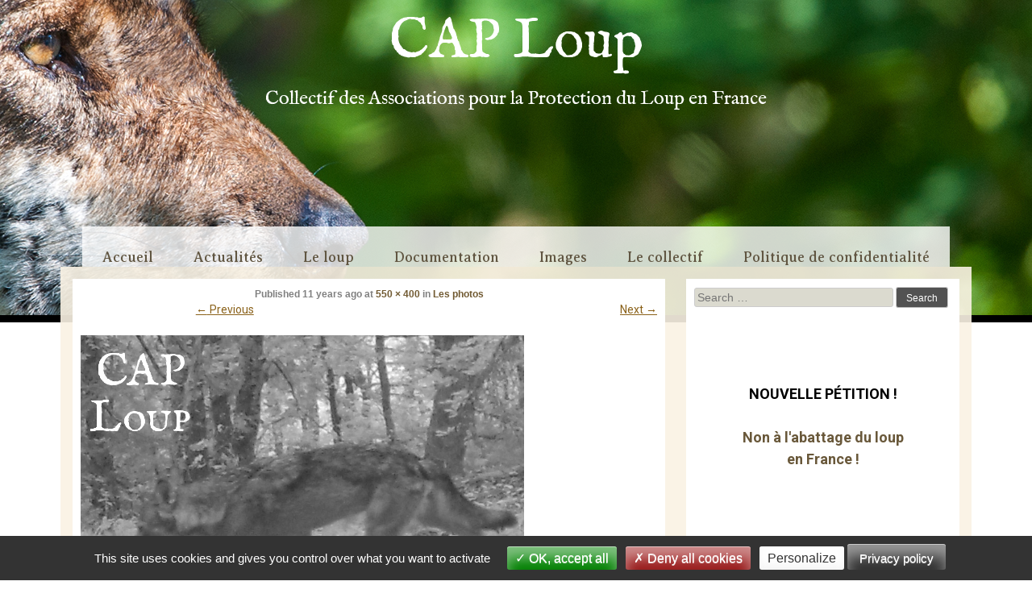

--- FILE ---
content_type: text/html; charset=UTF-8
request_url: https://www.cap-loup.fr/les-images/les-photos/attachment/loup_alpes_juillet-2015_olivier-janet-3/
body_size: 13507
content:
<!DOCTYPE html>
<html lang="fr-FR">
<head>
<meta charset="UTF-8">
<meta name="viewport" content="width=device-width, initial-scale=1">
<title>CAP Loup</title>
<link rel="profile" href="http://gmpg.org/xfn/11">
<link rel="pingback" href="https://www.cap-loup.fr/xmlrpc.php">

<meta name='robots' content='max-image-preview:large' />
<link rel='dns-prefetch' href='//fonts.googleapis.com' />
<link rel="alternate" type="application/rss+xml" title="CAP Loup &raquo; Flux" href="https://www.cap-loup.fr/feed/" />
<link rel="alternate" type="application/rss+xml" title="CAP Loup &raquo; Flux des commentaires" href="https://www.cap-loup.fr/comments/feed/" />
<link rel="alternate" title="oEmbed (JSON)" type="application/json+oembed" href="https://www.cap-loup.fr/wp-json/oembed/1.0/embed?url=https%3A%2F%2Fwww.cap-loup.fr%2Fles-images%2Fles-photos%2Fattachment%2Floup_alpes_juillet-2015_olivier-janet-3%2F%23main" />
<link rel="alternate" title="oEmbed (XML)" type="text/xml+oembed" href="https://www.cap-loup.fr/wp-json/oembed/1.0/embed?url=https%3A%2F%2Fwww.cap-loup.fr%2Fles-images%2Fles-photos%2Fattachment%2Floup_alpes_juillet-2015_olivier-janet-3%2F%23main&#038;format=xml" />
<style id='wp-img-auto-sizes-contain-inline-css' type='text/css'>
img:is([sizes=auto i],[sizes^="auto," i]){contain-intrinsic-size:3000px 1500px}
/*# sourceURL=wp-img-auto-sizes-contain-inline-css */
</style>
<style id='wp-emoji-styles-inline-css' type='text/css'>

	img.wp-smiley, img.emoji {
		display: inline !important;
		border: none !important;
		box-shadow: none !important;
		height: 1em !important;
		width: 1em !important;
		margin: 0 0.07em !important;
		vertical-align: -0.1em !important;
		background: none !important;
		padding: 0 !important;
	}
/*# sourceURL=wp-emoji-styles-inline-css */
</style>
<style id='wp-block-library-inline-css' type='text/css'>
:root{--wp-block-synced-color:#7a00df;--wp-block-synced-color--rgb:122,0,223;--wp-bound-block-color:var(--wp-block-synced-color);--wp-editor-canvas-background:#ddd;--wp-admin-theme-color:#007cba;--wp-admin-theme-color--rgb:0,124,186;--wp-admin-theme-color-darker-10:#006ba1;--wp-admin-theme-color-darker-10--rgb:0,107,160.5;--wp-admin-theme-color-darker-20:#005a87;--wp-admin-theme-color-darker-20--rgb:0,90,135;--wp-admin-border-width-focus:2px}@media (min-resolution:192dpi){:root{--wp-admin-border-width-focus:1.5px}}.wp-element-button{cursor:pointer}:root .has-very-light-gray-background-color{background-color:#eee}:root .has-very-dark-gray-background-color{background-color:#313131}:root .has-very-light-gray-color{color:#eee}:root .has-very-dark-gray-color{color:#313131}:root .has-vivid-green-cyan-to-vivid-cyan-blue-gradient-background{background:linear-gradient(135deg,#00d084,#0693e3)}:root .has-purple-crush-gradient-background{background:linear-gradient(135deg,#34e2e4,#4721fb 50%,#ab1dfe)}:root .has-hazy-dawn-gradient-background{background:linear-gradient(135deg,#faaca8,#dad0ec)}:root .has-subdued-olive-gradient-background{background:linear-gradient(135deg,#fafae1,#67a671)}:root .has-atomic-cream-gradient-background{background:linear-gradient(135deg,#fdd79a,#004a59)}:root .has-nightshade-gradient-background{background:linear-gradient(135deg,#330968,#31cdcf)}:root .has-midnight-gradient-background{background:linear-gradient(135deg,#020381,#2874fc)}:root{--wp--preset--font-size--normal:16px;--wp--preset--font-size--huge:42px}.has-regular-font-size{font-size:1em}.has-larger-font-size{font-size:2.625em}.has-normal-font-size{font-size:var(--wp--preset--font-size--normal)}.has-huge-font-size{font-size:var(--wp--preset--font-size--huge)}.has-text-align-center{text-align:center}.has-text-align-left{text-align:left}.has-text-align-right{text-align:right}.has-fit-text{white-space:nowrap!important}#end-resizable-editor-section{display:none}.aligncenter{clear:both}.items-justified-left{justify-content:flex-start}.items-justified-center{justify-content:center}.items-justified-right{justify-content:flex-end}.items-justified-space-between{justify-content:space-between}.screen-reader-text{border:0;clip-path:inset(50%);height:1px;margin:-1px;overflow:hidden;padding:0;position:absolute;width:1px;word-wrap:normal!important}.screen-reader-text:focus{background-color:#ddd;clip-path:none;color:#444;display:block;font-size:1em;height:auto;left:5px;line-height:normal;padding:15px 23px 14px;text-decoration:none;top:5px;width:auto;z-index:100000}html :where(.has-border-color){border-style:solid}html :where([style*=border-top-color]){border-top-style:solid}html :where([style*=border-right-color]){border-right-style:solid}html :where([style*=border-bottom-color]){border-bottom-style:solid}html :where([style*=border-left-color]){border-left-style:solid}html :where([style*=border-width]){border-style:solid}html :where([style*=border-top-width]){border-top-style:solid}html :where([style*=border-right-width]){border-right-style:solid}html :where([style*=border-bottom-width]){border-bottom-style:solid}html :where([style*=border-left-width]){border-left-style:solid}html :where(img[class*=wp-image-]){height:auto;max-width:100%}:where(figure){margin:0 0 1em}html :where(.is-position-sticky){--wp-admin--admin-bar--position-offset:var(--wp-admin--admin-bar--height,0px)}@media screen and (max-width:600px){html :where(.is-position-sticky){--wp-admin--admin-bar--position-offset:0px}}

/*# sourceURL=wp-block-library-inline-css */
</style><style id='wp-block-heading-inline-css' type='text/css'>
h1:where(.wp-block-heading).has-background,h2:where(.wp-block-heading).has-background,h3:where(.wp-block-heading).has-background,h4:where(.wp-block-heading).has-background,h5:where(.wp-block-heading).has-background,h6:where(.wp-block-heading).has-background{padding:1.25em 2.375em}h1.has-text-align-left[style*=writing-mode]:where([style*=vertical-lr]),h1.has-text-align-right[style*=writing-mode]:where([style*=vertical-rl]),h2.has-text-align-left[style*=writing-mode]:where([style*=vertical-lr]),h2.has-text-align-right[style*=writing-mode]:where([style*=vertical-rl]),h3.has-text-align-left[style*=writing-mode]:where([style*=vertical-lr]),h3.has-text-align-right[style*=writing-mode]:where([style*=vertical-rl]),h4.has-text-align-left[style*=writing-mode]:where([style*=vertical-lr]),h4.has-text-align-right[style*=writing-mode]:where([style*=vertical-rl]),h5.has-text-align-left[style*=writing-mode]:where([style*=vertical-lr]),h5.has-text-align-right[style*=writing-mode]:where([style*=vertical-rl]),h6.has-text-align-left[style*=writing-mode]:where([style*=vertical-lr]),h6.has-text-align-right[style*=writing-mode]:where([style*=vertical-rl]){rotate:180deg}
/*# sourceURL=https://www.cap-loup.fr/wp-includes/blocks/heading/style.min.css */
</style>
<style id='wp-block-columns-inline-css' type='text/css'>
.wp-block-columns{box-sizing:border-box;display:flex;flex-wrap:wrap!important}@media (min-width:782px){.wp-block-columns{flex-wrap:nowrap!important}}.wp-block-columns{align-items:normal!important}.wp-block-columns.are-vertically-aligned-top{align-items:flex-start}.wp-block-columns.are-vertically-aligned-center{align-items:center}.wp-block-columns.are-vertically-aligned-bottom{align-items:flex-end}@media (max-width:781px){.wp-block-columns:not(.is-not-stacked-on-mobile)>.wp-block-column{flex-basis:100%!important}}@media (min-width:782px){.wp-block-columns:not(.is-not-stacked-on-mobile)>.wp-block-column{flex-basis:0;flex-grow:1}.wp-block-columns:not(.is-not-stacked-on-mobile)>.wp-block-column[style*=flex-basis]{flex-grow:0}}.wp-block-columns.is-not-stacked-on-mobile{flex-wrap:nowrap!important}.wp-block-columns.is-not-stacked-on-mobile>.wp-block-column{flex-basis:0;flex-grow:1}.wp-block-columns.is-not-stacked-on-mobile>.wp-block-column[style*=flex-basis]{flex-grow:0}:where(.wp-block-columns){margin-bottom:1.75em}:where(.wp-block-columns.has-background){padding:1.25em 2.375em}.wp-block-column{flex-grow:1;min-width:0;overflow-wrap:break-word;word-break:break-word}.wp-block-column.is-vertically-aligned-top{align-self:flex-start}.wp-block-column.is-vertically-aligned-center{align-self:center}.wp-block-column.is-vertically-aligned-bottom{align-self:flex-end}.wp-block-column.is-vertically-aligned-stretch{align-self:stretch}.wp-block-column.is-vertically-aligned-bottom,.wp-block-column.is-vertically-aligned-center,.wp-block-column.is-vertically-aligned-top{width:100%}
/*# sourceURL=https://www.cap-loup.fr/wp-includes/blocks/columns/style.min.css */
</style>
<style id='wp-block-paragraph-inline-css' type='text/css'>
.is-small-text{font-size:.875em}.is-regular-text{font-size:1em}.is-large-text{font-size:2.25em}.is-larger-text{font-size:3em}.has-drop-cap:not(:focus):first-letter{float:left;font-size:8.4em;font-style:normal;font-weight:100;line-height:.68;margin:.05em .1em 0 0;text-transform:uppercase}body.rtl .has-drop-cap:not(:focus):first-letter{float:none;margin-left:.1em}p.has-drop-cap.has-background{overflow:hidden}:root :where(p.has-background){padding:1.25em 2.375em}:where(p.has-text-color:not(.has-link-color)) a{color:inherit}p.has-text-align-left[style*="writing-mode:vertical-lr"],p.has-text-align-right[style*="writing-mode:vertical-rl"]{rotate:180deg}
/*# sourceURL=https://www.cap-loup.fr/wp-includes/blocks/paragraph/style.min.css */
</style>
<style id='wp-block-pullquote-inline-css' type='text/css'>
.wp-block-pullquote{box-sizing:border-box;margin:0 0 1em;overflow-wrap:break-word;padding:4em 0;text-align:center}.wp-block-pullquote blockquote,.wp-block-pullquote p{color:inherit}.wp-block-pullquote blockquote{margin:0}.wp-block-pullquote p{margin-top:0}.wp-block-pullquote p:last-child{margin-bottom:0}.wp-block-pullquote.alignleft,.wp-block-pullquote.alignright{max-width:420px}.wp-block-pullquote cite,.wp-block-pullquote footer{position:relative}.wp-block-pullquote .has-text-color a{color:inherit}.wp-block-pullquote.has-text-align-left blockquote{text-align:left}.wp-block-pullquote.has-text-align-right blockquote{text-align:right}.wp-block-pullquote.has-text-align-center blockquote{text-align:center}.wp-block-pullquote.is-style-solid-color{border:none}.wp-block-pullquote.is-style-solid-color blockquote{margin-left:auto;margin-right:auto;max-width:60%}.wp-block-pullquote.is-style-solid-color blockquote p{font-size:2em;margin-bottom:0;margin-top:0}.wp-block-pullquote.is-style-solid-color blockquote cite{font-style:normal;text-transform:none}.wp-block-pullquote :where(cite){color:inherit;display:block}
/*# sourceURL=https://www.cap-loup.fr/wp-includes/blocks/pullquote/style.min.css */
</style>
<style id='wp-block-quote-inline-css' type='text/css'>
.wp-block-quote{box-sizing:border-box;overflow-wrap:break-word}.wp-block-quote.is-large:where(:not(.is-style-plain)),.wp-block-quote.is-style-large:where(:not(.is-style-plain)){margin-bottom:1em;padding:0 1em}.wp-block-quote.is-large:where(:not(.is-style-plain)) p,.wp-block-quote.is-style-large:where(:not(.is-style-plain)) p{font-size:1.5em;font-style:italic;line-height:1.6}.wp-block-quote.is-large:where(:not(.is-style-plain)) cite,.wp-block-quote.is-large:where(:not(.is-style-plain)) footer,.wp-block-quote.is-style-large:where(:not(.is-style-plain)) cite,.wp-block-quote.is-style-large:where(:not(.is-style-plain)) footer{font-size:1.125em;text-align:right}.wp-block-quote>cite{display:block}
/*# sourceURL=https://www.cap-loup.fr/wp-includes/blocks/quote/style.min.css */
</style>
<style id='global-styles-inline-css' type='text/css'>
:root{--wp--preset--aspect-ratio--square: 1;--wp--preset--aspect-ratio--4-3: 4/3;--wp--preset--aspect-ratio--3-4: 3/4;--wp--preset--aspect-ratio--3-2: 3/2;--wp--preset--aspect-ratio--2-3: 2/3;--wp--preset--aspect-ratio--16-9: 16/9;--wp--preset--aspect-ratio--9-16: 9/16;--wp--preset--color--black: #000000;--wp--preset--color--cyan-bluish-gray: #abb8c3;--wp--preset--color--white: #ffffff;--wp--preset--color--pale-pink: #f78da7;--wp--preset--color--vivid-red: #cf2e2e;--wp--preset--color--luminous-vivid-orange: #ff6900;--wp--preset--color--luminous-vivid-amber: #fcb900;--wp--preset--color--light-green-cyan: #7bdcb5;--wp--preset--color--vivid-green-cyan: #00d084;--wp--preset--color--pale-cyan-blue: #8ed1fc;--wp--preset--color--vivid-cyan-blue: #0693e3;--wp--preset--color--vivid-purple: #9b51e0;--wp--preset--gradient--vivid-cyan-blue-to-vivid-purple: linear-gradient(135deg,rgb(6,147,227) 0%,rgb(155,81,224) 100%);--wp--preset--gradient--light-green-cyan-to-vivid-green-cyan: linear-gradient(135deg,rgb(122,220,180) 0%,rgb(0,208,130) 100%);--wp--preset--gradient--luminous-vivid-amber-to-luminous-vivid-orange: linear-gradient(135deg,rgb(252,185,0) 0%,rgb(255,105,0) 100%);--wp--preset--gradient--luminous-vivid-orange-to-vivid-red: linear-gradient(135deg,rgb(255,105,0) 0%,rgb(207,46,46) 100%);--wp--preset--gradient--very-light-gray-to-cyan-bluish-gray: linear-gradient(135deg,rgb(238,238,238) 0%,rgb(169,184,195) 100%);--wp--preset--gradient--cool-to-warm-spectrum: linear-gradient(135deg,rgb(74,234,220) 0%,rgb(151,120,209) 20%,rgb(207,42,186) 40%,rgb(238,44,130) 60%,rgb(251,105,98) 80%,rgb(254,248,76) 100%);--wp--preset--gradient--blush-light-purple: linear-gradient(135deg,rgb(255,206,236) 0%,rgb(152,150,240) 100%);--wp--preset--gradient--blush-bordeaux: linear-gradient(135deg,rgb(254,205,165) 0%,rgb(254,45,45) 50%,rgb(107,0,62) 100%);--wp--preset--gradient--luminous-dusk: linear-gradient(135deg,rgb(255,203,112) 0%,rgb(199,81,192) 50%,rgb(65,88,208) 100%);--wp--preset--gradient--pale-ocean: linear-gradient(135deg,rgb(255,245,203) 0%,rgb(182,227,212) 50%,rgb(51,167,181) 100%);--wp--preset--gradient--electric-grass: linear-gradient(135deg,rgb(202,248,128) 0%,rgb(113,206,126) 100%);--wp--preset--gradient--midnight: linear-gradient(135deg,rgb(2,3,129) 0%,rgb(40,116,252) 100%);--wp--preset--font-size--small: 13px;--wp--preset--font-size--medium: 20px;--wp--preset--font-size--large: 36px;--wp--preset--font-size--x-large: 42px;--wp--preset--spacing--20: 0.44rem;--wp--preset--spacing--30: 0.67rem;--wp--preset--spacing--40: 1rem;--wp--preset--spacing--50: 1.5rem;--wp--preset--spacing--60: 2.25rem;--wp--preset--spacing--70: 3.38rem;--wp--preset--spacing--80: 5.06rem;--wp--preset--shadow--natural: 6px 6px 9px rgba(0, 0, 0, 0.2);--wp--preset--shadow--deep: 12px 12px 50px rgba(0, 0, 0, 0.4);--wp--preset--shadow--sharp: 6px 6px 0px rgba(0, 0, 0, 0.2);--wp--preset--shadow--outlined: 6px 6px 0px -3px rgb(255, 255, 255), 6px 6px rgb(0, 0, 0);--wp--preset--shadow--crisp: 6px 6px 0px rgb(0, 0, 0);}:where(.is-layout-flex){gap: 0.5em;}:where(.is-layout-grid){gap: 0.5em;}body .is-layout-flex{display: flex;}.is-layout-flex{flex-wrap: wrap;align-items: center;}.is-layout-flex > :is(*, div){margin: 0;}body .is-layout-grid{display: grid;}.is-layout-grid > :is(*, div){margin: 0;}:where(.wp-block-columns.is-layout-flex){gap: 2em;}:where(.wp-block-columns.is-layout-grid){gap: 2em;}:where(.wp-block-post-template.is-layout-flex){gap: 1.25em;}:where(.wp-block-post-template.is-layout-grid){gap: 1.25em;}.has-black-color{color: var(--wp--preset--color--black) !important;}.has-cyan-bluish-gray-color{color: var(--wp--preset--color--cyan-bluish-gray) !important;}.has-white-color{color: var(--wp--preset--color--white) !important;}.has-pale-pink-color{color: var(--wp--preset--color--pale-pink) !important;}.has-vivid-red-color{color: var(--wp--preset--color--vivid-red) !important;}.has-luminous-vivid-orange-color{color: var(--wp--preset--color--luminous-vivid-orange) !important;}.has-luminous-vivid-amber-color{color: var(--wp--preset--color--luminous-vivid-amber) !important;}.has-light-green-cyan-color{color: var(--wp--preset--color--light-green-cyan) !important;}.has-vivid-green-cyan-color{color: var(--wp--preset--color--vivid-green-cyan) !important;}.has-pale-cyan-blue-color{color: var(--wp--preset--color--pale-cyan-blue) !important;}.has-vivid-cyan-blue-color{color: var(--wp--preset--color--vivid-cyan-blue) !important;}.has-vivid-purple-color{color: var(--wp--preset--color--vivid-purple) !important;}.has-black-background-color{background-color: var(--wp--preset--color--black) !important;}.has-cyan-bluish-gray-background-color{background-color: var(--wp--preset--color--cyan-bluish-gray) !important;}.has-white-background-color{background-color: var(--wp--preset--color--white) !important;}.has-pale-pink-background-color{background-color: var(--wp--preset--color--pale-pink) !important;}.has-vivid-red-background-color{background-color: var(--wp--preset--color--vivid-red) !important;}.has-luminous-vivid-orange-background-color{background-color: var(--wp--preset--color--luminous-vivid-orange) !important;}.has-luminous-vivid-amber-background-color{background-color: var(--wp--preset--color--luminous-vivid-amber) !important;}.has-light-green-cyan-background-color{background-color: var(--wp--preset--color--light-green-cyan) !important;}.has-vivid-green-cyan-background-color{background-color: var(--wp--preset--color--vivid-green-cyan) !important;}.has-pale-cyan-blue-background-color{background-color: var(--wp--preset--color--pale-cyan-blue) !important;}.has-vivid-cyan-blue-background-color{background-color: var(--wp--preset--color--vivid-cyan-blue) !important;}.has-vivid-purple-background-color{background-color: var(--wp--preset--color--vivid-purple) !important;}.has-black-border-color{border-color: var(--wp--preset--color--black) !important;}.has-cyan-bluish-gray-border-color{border-color: var(--wp--preset--color--cyan-bluish-gray) !important;}.has-white-border-color{border-color: var(--wp--preset--color--white) !important;}.has-pale-pink-border-color{border-color: var(--wp--preset--color--pale-pink) !important;}.has-vivid-red-border-color{border-color: var(--wp--preset--color--vivid-red) !important;}.has-luminous-vivid-orange-border-color{border-color: var(--wp--preset--color--luminous-vivid-orange) !important;}.has-luminous-vivid-amber-border-color{border-color: var(--wp--preset--color--luminous-vivid-amber) !important;}.has-light-green-cyan-border-color{border-color: var(--wp--preset--color--light-green-cyan) !important;}.has-vivid-green-cyan-border-color{border-color: var(--wp--preset--color--vivid-green-cyan) !important;}.has-pale-cyan-blue-border-color{border-color: var(--wp--preset--color--pale-cyan-blue) !important;}.has-vivid-cyan-blue-border-color{border-color: var(--wp--preset--color--vivid-cyan-blue) !important;}.has-vivid-purple-border-color{border-color: var(--wp--preset--color--vivid-purple) !important;}.has-vivid-cyan-blue-to-vivid-purple-gradient-background{background: var(--wp--preset--gradient--vivid-cyan-blue-to-vivid-purple) !important;}.has-light-green-cyan-to-vivid-green-cyan-gradient-background{background: var(--wp--preset--gradient--light-green-cyan-to-vivid-green-cyan) !important;}.has-luminous-vivid-amber-to-luminous-vivid-orange-gradient-background{background: var(--wp--preset--gradient--luminous-vivid-amber-to-luminous-vivid-orange) !important;}.has-luminous-vivid-orange-to-vivid-red-gradient-background{background: var(--wp--preset--gradient--luminous-vivid-orange-to-vivid-red) !important;}.has-very-light-gray-to-cyan-bluish-gray-gradient-background{background: var(--wp--preset--gradient--very-light-gray-to-cyan-bluish-gray) !important;}.has-cool-to-warm-spectrum-gradient-background{background: var(--wp--preset--gradient--cool-to-warm-spectrum) !important;}.has-blush-light-purple-gradient-background{background: var(--wp--preset--gradient--blush-light-purple) !important;}.has-blush-bordeaux-gradient-background{background: var(--wp--preset--gradient--blush-bordeaux) !important;}.has-luminous-dusk-gradient-background{background: var(--wp--preset--gradient--luminous-dusk) !important;}.has-pale-ocean-gradient-background{background: var(--wp--preset--gradient--pale-ocean) !important;}.has-electric-grass-gradient-background{background: var(--wp--preset--gradient--electric-grass) !important;}.has-midnight-gradient-background{background: var(--wp--preset--gradient--midnight) !important;}.has-small-font-size{font-size: var(--wp--preset--font-size--small) !important;}.has-medium-font-size{font-size: var(--wp--preset--font-size--medium) !important;}.has-large-font-size{font-size: var(--wp--preset--font-size--large) !important;}.has-x-large-font-size{font-size: var(--wp--preset--font-size--x-large) !important;}
:where(.wp-block-columns.is-layout-flex){gap: 2em;}:where(.wp-block-columns.is-layout-grid){gap: 2em;}
:root :where(.wp-block-pullquote){font-size: 1.5em;line-height: 1.6;}
/*# sourceURL=global-styles-inline-css */
</style>
<style id='core-block-supports-inline-css' type='text/css'>
.wp-elements-8ad1afa6bda2a2a7d552ed18e89bba54 a:where(:not(.wp-element-button)){color:var(--wp--preset--color--black);}.wp-container-core-columns-is-layout-9d6595d7{flex-wrap:nowrap;}.wp-elements-2ac19aecbf5bfde72bdd689ec3dbc1bc a:where(:not(.wp-element-button)){color:var(--wp--preset--color--white);}.wp-elements-0491eead2a483b332db70af1b6e6b9e5 a:where(:not(.wp-element-button)){color:var(--wp--preset--color--black);}.wp-elements-f814cb1212e60ab880736acda3362fbf a:where(:not(.wp-element-button)){color:var(--wp--preset--color--black);}
/*# sourceURL=core-block-supports-inline-css */
</style>

<style id='classic-theme-styles-inline-css' type='text/css'>
/*! This file is auto-generated */
.wp-block-button__link{color:#fff;background-color:#32373c;border-radius:9999px;box-shadow:none;text-decoration:none;padding:calc(.667em + 2px) calc(1.333em + 2px);font-size:1.125em}.wp-block-file__button{background:#32373c;color:#fff;text-decoration:none}
/*# sourceURL=/wp-includes/css/classic-themes.min.css */
</style>
<link rel='stylesheet' id='contact-form-7-css' href='https://www.cap-loup.fr/wp-content/plugins/contact-form-7/includes/css/styles.css?ver=6.1.4' type='text/css' media='all' />
<link rel='stylesheet' id='lbwps-styles-css' href='https://www.cap-loup.fr/wp-content/plugins/lightbox-photoswipe/assets/ps4/styles/default.css?ver=5.8.2' type='text/css' media='all' />
<link rel='stylesheet' id='page-list-style-css' href='https://www.cap-loup.fr/wp-content/plugins/page-list/css/page-list.css?ver=5.9' type='text/css' media='all' />
<link rel='stylesheet' id='sixteen-fonts-css' href='//fonts.googleapis.com/css?family=Roboto%3A400%2C300%2C700&#038;ver=02822539e2974f8d8b9fa31b21adeb82' type='text/css' media='all' />
<link rel='stylesheet' id='sixteen-basic-style-css' href='https://www.cap-loup.fr/wp-content/themes/sixteen-child/style.css?ver=02822539e2974f8d8b9fa31b21adeb82' type='text/css' media='all' />
<link rel='stylesheet' id='sixteen-layout-css' href='https://www.cap-loup.fr/wp-content/themes/sixteen/css/layouts/content-sidebar.css?ver=02822539e2974f8d8b9fa31b21adeb82' type='text/css' media='all' />
<link rel='stylesheet' id='sixteen-main-style-css' href='https://www.cap-loup.fr/wp-content/themes/sixteen/css/main.css?ver=02822539e2974f8d8b9fa31b21adeb82' type='text/css' media='all' />
<link rel='stylesheet' id='sixteen-nivo-slider-default-theme-css' href='https://www.cap-loup.fr/wp-content/themes/sixteen/css/nivo/themes/default/default.css?ver=02822539e2974f8d8b9fa31b21adeb82' type='text/css' media='all' />
<link rel='stylesheet' id='sixteen-nivo-slider-style-css' href='https://www.cap-loup.fr/wp-content/themes/sixteen/css/nivo/nivo.css?ver=02822539e2974f8d8b9fa31b21adeb82' type='text/css' media='all' />
<script type="text/javascript" src="https://www.cap-loup.fr/wp-includes/js/jquery/jquery.min.js?ver=3.7.1" id="jquery-core-js"></script>
<script type="text/javascript" src="https://www.cap-loup.fr/wp-includes/js/jquery/jquery-migrate.min.js?ver=3.4.1" id="jquery-migrate-js"></script>
<script type="text/javascript" src="https://www.cap-loup.fr/wp-content/themes/sixteen/js/jquery.timeago.js?ver=02822539e2974f8d8b9fa31b21adeb82" id="sixteen-timeago-js"></script>
<script type="text/javascript" src="https://www.cap-loup.fr/wp-content/themes/sixteen/js/nivo.slider.js?ver=02822539e2974f8d8b9fa31b21adeb82" id="sixteen-nivo-slider-js"></script>
<script type="text/javascript" src="https://www.cap-loup.fr/wp-content/themes/sixteen/js/superfish.js?ver=02822539e2974f8d8b9fa31b21adeb82" id="sixteen-superfish-js"></script>
<script type="text/javascript" src="https://www.cap-loup.fr/wp-content/themes/sixteen/js/custom.js?ver=02822539e2974f8d8b9fa31b21adeb82" id="sixteen-custom-js-js"></script>
<script type="text/javascript" src="https://www.cap-loup.fr/wp-content/themes/sixteen/js/keyboard-image-navigation.js?ver=20120202" id="sixteen-keyboard-image-navigation-js"></script>
<link rel="https://api.w.org/" href="https://www.cap-loup.fr/wp-json/" /><link rel="alternate" title="JSON" type="application/json" href="https://www.cap-loup.fr/wp-json/wp/v2/media/2367" /><link rel="EditURI" type="application/rsd+xml" title="RSD" href="https://www.cap-loup.fr/xmlrpc.php?rsd" />

<link rel="canonical" href="https://www.cap-loup.fr/les-images/les-photos/attachment/loup_alpes_juillet-2015_olivier-janet-3/#main" />
<link rel='shortlink' href='https://www.cap-loup.fr/?p=2367' />
<style>header .site-title a {text-shadow: none;}

.single article table td, .page article table td, .single article table th, .page article table th {
    background: none repeat scroll 0 0 rgba(0, 0, 0, 0);
}

.site-branding, header .site-title a {
    font-family: "IM Fell English", Arial;
}

body {
    font-family: "Roboto",Arial;
    font-size: 14px;
}

#header-image:after {
    background: none repeat scroll 0 0 rgba(0, 0, 0, 0);}

body {background: none repeat scroll 0 0 #FFFFFF;}

.archive h1.page-title, .page h1.entry-title, #secondary .widget-title, #footer-sidebar .widget-title, .single-post h1.entry-title, .archive h1.entry-title, .search h1.entry-title  {
    font-family: Averia Serif Libre,Arial,sans-serif;
}

.main-navigation {
    background: none no-repeat scroll 0 0 rgba(255, 255, 255, 0.8);
   border: medium none;
   height: 50px;
   margin-bottom: 16px !important;
}

.main-navigation a {padding: 25px 25px;}

.main-navigation a:hover {
    background: none no-repeat scroll 0 0 rgba(255, 255, 255, 0.8);
   height: 0;
}

.main-navigation ul ul a {
    margin-top: 0;
    padding: 20px;
    min-height: 30px;
}

.main-navigation ul ul a:hover {
    background: #d8d2d2;
    color: #000;
}

.main-navigation ul ul {
    background: none repeat scroll 0 0 #eaeaea;
    top: 2.8em;
}

.main-navigation ul ul a {padding: 10px 10px;}

#nav-wrapper {
    font-family: Averia Serif Libre,Arial,sans-serif;
    font-size: 18px;
    margin: 140px auto -24px;
}

.lcp_catlist .p {
    border-left: 1px dotted;
    border-right: 1px dotted;
    font-style: italic;
    margin-left: 5px;
    margin-right: 5px;
    padding-right: 5px;
}

.lcp_catlist li {margin-bottom: 20px;}

.single article h2, .page article h2, .single article h3, .page article h3 {
    color: #808000;
    font-family: Averia Serif Libre;
}

.single-post .featured-image-single img {
    border: 10px solid #ECE5BE;
    display: none;
}

#secondary .widget-title, #footer-sidebar .widget-title {
    background: none repeat scroll 0 0 #DDDDDD;
    color: #000000;
}

#secondary {font-size: 14px;}

#primary, #secondary {background: #FFFFFF;}

.search article, .archive article {background: none repeat scroll 0 0 rgba(0, 0, 0, 0);}

#footer-sidebar {background-color: #DDDDDD;}

#footer-sidebar .footer-column {font-size: 10px;}

.menu-toggle, .main-navigation.toggled .nav-menu {color: #FFFFFF;}

#content {
  background: rgba(250, 242, 228, 0.9);}

#colophon {background: none repeat scroll 0 0 rgba(0, 0, 0, 0);}

#colophon .site-info {font-size: 12px;}</style><style>.main-navigation {	margin-bottom: -5px;}</style><style>.main-navigation {	margin-bottom: 15px;}</style>	<style type="text/css">
			.site-title a,
		.site-description {
			color: #ffffff;
		}
			#header-image {
			background: url(https://www.cap-loup.fr/wp-content/uploads/Loups-01482.jpg) no-repeat #111;
			background-position: center top;
		}
		
	</style>
	<style type="text/css" id="custom-background-css">
body.custom-background { background-color: #ffffff; }
</style>
	<link rel="icon" href="https://www.cap-loup.fr/wp-content/uploads/Empreinte_loup_512X512_px-300x300.jpg" sizes="32x32" />
<link rel="icon" href="https://www.cap-loup.fr/wp-content/uploads/Empreinte_loup_512X512_px-300x300.jpg" sizes="192x192" />
<link rel="apple-touch-icon" href="https://www.cap-loup.fr/wp-content/uploads/Empreinte_loup_512X512_px-300x300.jpg" />
<meta name="msapplication-TileImage" content="https://www.cap-loup.fr/wp-content/uploads/Empreinte_loup_512X512_px-300x300.jpg" />
</head>

<body class="attachment wp-singular attachment-template-default single single-attachment postid-2367 attachmentid-2367 attachment-jpeg custom-background wp-theme-sixteen wp-child-theme-sixteen-child group-blog">
			<div id="header-image"></div>
	<div id="page" class="hfeed site">
	    
    <div id="top-section">	
		<header id="masthead" class="site-header" role="banner">
		
			<div class="site-branding">
				<h1 class="site-title"><a href="https://www.cap-loup.fr/" rel="home">CAP Loup</a></h1>
				<h2 class="site-description">Collectif des Associations pour la Protection du Loup en France</h2>
			</div>
			
			<div id="social-icons">
			<div class="container">
			    	            	             	             	             	             			</div>
            </div>
		</header><!-- #masthead -->
		
		<div id="nav-wrapper">
				<nav id="site-navigation" class="main-navigation" role="navigation">
					
						<h1 class="menu-toggle">Menu</h1>
						<div class="screen-reader-text skip-link"><a href="#content">Skip to content</a></div>
			
						<div class="menu-nouveau-menu-container"><ul id="menu-nouveau-menu" class="nav-menu"><li id="menu-item-1630" class="menu-item menu-item-type-post_type menu-item-object-page menu-item-home menu-item-1630"><a href="https://www.cap-loup.fr/">Accueil</a></li>
<li id="menu-item-3158" class="menu-item menu-item-type-custom menu-item-object-custom menu-item-has-children menu-item-3158"><a href="#">Actualités</a>
<ul class="sub-menu">
	<li id="menu-item-5753" class="menu-item menu-item-type-post_type menu-item-object-post menu-item-5753"><a href="https://www.cap-loup.fr/non-classe/leurope-unie-pour-sauver-le-loup-gris-lancement-de-la-campagne-european-action-wolves/">Campagne “European action wolves”</a></li>
	<li id="menu-item-5259" class="menu-item menu-item-type-post_type menu-item-object-page menu-item-5259"><a href="https://www.cap-loup.fr/actualites/derniers-courriers/">Actions vers les décideurs politiques</a></li>
	<li id="menu-item-5296" class="menu-item menu-item-type-post_type menu-item-object-post menu-item-5296"><a href="https://www.cap-loup.fr/non-classe/nouvelle-campagne-pour-que-vivent-les-grands-predateurs-en-europe/">Campagne 2024</a></li>
	<li id="menu-item-3157" class="menu-item menu-item-type-post_type menu-item-object-page menu-item-3157"><a href="https://www.cap-loup.fr/actualites/actualites-de-cap-loup/">Nous dénonçons !</a></li>
	<li id="menu-item-3636" class="menu-item menu-item-type-post_type menu-item-object-page menu-item-3636"><a href="https://www.cap-loup.fr/actualites/campagnesosloups/">Campagne #SOSloups</a></li>
</ul>
</li>
<li id="menu-item-5293" class="menu-item menu-item-type-post_type menu-item-object-page menu-item-has-children menu-item-5293"><a href="https://www.cap-loup.fr/le-loup/">Le loup</a>
<ul class="sub-menu">
	<li id="menu-item-1636" class="menu-item menu-item-type-post_type menu-item-object-page menu-item-1636"><a href="https://www.cap-loup.fr/divers/le-loup-espece-protegee/">Le loup : espèce protégée</a></li>
	<li id="menu-item-1635" class="menu-item menu-item-type-post_type menu-item-object-page menu-item-1635"><a href="https://www.cap-loup.fr/divers/les-contre-verites-sur-le-loup/">Les contre-vérités sur le loup</a></li>
	<li id="menu-item-1637" class="menu-item menu-item-type-post_type menu-item-object-page menu-item-1637"><a href="https://www.cap-loup.fr/divers/loups-les-tirs-letaux/">Les tirs de loup</a></li>
	<li id="menu-item-3156" class="menu-item menu-item-type-post_type menu-item-object-page menu-item-3156"><a href="https://www.cap-loup.fr/actualites/bilan-des-loups-tues/">Bilan des loups tués</a></li>
	<li id="menu-item-1640" class="menu-item menu-item-type-post_type menu-item-object-page menu-item-1640"><a href="https://www.cap-loup.fr/divers/les-francais-et-le-loup/">Les Français et le loup</a></li>
	<li id="menu-item-1638" class="menu-item menu-item-type-post_type menu-item-object-page menu-item-1638"><a href="https://www.cap-loup.fr/la-petition/">Pétition Loup/pastoralisme</a></li>
</ul>
</li>
<li id="menu-item-1756" class="menu-item menu-item-type-custom menu-item-object-custom menu-item-has-children menu-item-1756"><a href="#">Documentation</a>
<ul class="sub-menu">
	<li id="menu-item-1669" class="menu-item menu-item-type-post_type menu-item-object-page menu-item-1669"><a href="https://www.cap-loup.fr/la-documentation/la-documentation-de-cap-loup/">La documentation de CAP Loup</a></li>
	<li id="menu-item-1668" class="menu-item menu-item-type-post_type menu-item-object-page menu-item-1668"><a href="https://www.cap-loup.fr/la-documentation/la-documentation-officielle/">La documentation officielle</a></li>
	<li id="menu-item-1667" class="menu-item menu-item-type-post_type menu-item-object-page menu-item-1667"><a href="https://www.cap-loup.fr/la-documentation/a-lire-a-voir/">A lire, à voir</a></li>
</ul>
</li>
<li id="menu-item-1757" class="menu-item menu-item-type-custom menu-item-object-custom menu-item-has-children menu-item-1757"><a href="#">Images</a>
<ul class="sub-menu">
	<li id="menu-item-1655" class="menu-item menu-item-type-post_type menu-item-object-page menu-item-1655"><a href="https://www.cap-loup.fr/les-images/les-photos/">Les photos</a></li>
	<li id="menu-item-1656" class="menu-item menu-item-type-post_type menu-item-object-page menu-item-1656"><a href="https://www.cap-loup.fr/les-images/les-videos/">Les vidéos</a></li>
</ul>
</li>
<li id="menu-item-1629" class="menu-item menu-item-type-custom menu-item-object-custom menu-item-has-children menu-item-1629"><a href="#">Le collectif</a>
<ul class="sub-menu">
	<li id="menu-item-1697" class="menu-item menu-item-type-post_type menu-item-object-page menu-item-1697"><a href="https://www.cap-loup.fr/page-d-exemple/quest-ce-que-cap-loup/">Qu’est-ce que CAP Loup ?</a></li>
	<li id="menu-item-1632" class="menu-item menu-item-type-post_type menu-item-object-page menu-item-1632"><a href="https://www.cap-loup.fr/les-associations/">Les associations membres</a></li>
	<li id="menu-item-1633" class="menu-item menu-item-type-post_type menu-item-object-page menu-item-1633"><a href="https://www.cap-loup.fr/divers/comment-nous-aider/">Comment nous aider ?</a></li>
	<li id="menu-item-1634" class="menu-item menu-item-type-post_type menu-item-object-page menu-item-1634"><a href="https://www.cap-loup.fr/divers/associations-comment-nous-rejoindre/">Comment nous rejoindre ?</a></li>
	<li id="menu-item-1639" class="menu-item menu-item-type-post_type menu-item-object-page menu-item-1639"><a href="https://www.cap-loup.fr/divers/la-charte-de-cap-loup/">La charte de CAP loup</a></li>
</ul>
</li>
<li id="menu-item-4874" class="menu-item menu-item-type-post_type menu-item-object-page menu-item-privacy-policy menu-item-4874"><a rel="privacy-policy" href="https://www.cap-loup.fr/politique-de-confidentialite/">Politique de confidentialité</a></li>
</ul></div>					
				</nav><!-- #site-navigation -->
		</div>	
		
			
		</div><!--#top-section-->
	
		<div id="content" class="site-content container">	
	<div id="primary" class="content-area image-attachment">
		<main id="main" class="site-main" role="main">

		
			<article id="post-2367" class="post-2367 attachment type-attachment status-inherit hentry">
				<header class="entry-header">
					
					<div class="entry-meta">
						Published <span class="entry-date"><time class="entry-date" datetime="2015-07-25T12:50:44+01:00">25 juillet 2015</time></span> at <a href="https://www.cap-loup.fr/wp-content/uploads/loup_Alpes_Juillet-2015_Olivier-Janet-3.jpg" data-lbwps-width="550" data-lbwps-height="400" data-lbwps-srcsmall="https://www.cap-loup.fr/wp-content/uploads/loup_Alpes_Juillet-2015_Olivier-Janet-3-400x290.jpg">550 &times; 400</a> in <a href="https://www.cap-loup.fr/les-images/les-photos/" rel="gallery">Les photos</a>					</div><!-- .entry-meta -->

					<nav role="navigation" id="image-navigation" class="image-navigation">
						<div class="nav-previous"><a href='https://www.cap-loup.fr/les-images/les-photos/attachment/loup_alpes_juillet-2015_olivier-janet-2/#main'><span class="meta-nav">&larr;</span> Previous</a></div>
						<div class="nav-next"><a href='https://www.cap-loup.fr/les-images/les-photos/attachment/loup_alpes_juillet-2015_olivier-janet-4/#main'>Next <span class="meta-nav">&rarr;</span></a></div>
					</nav><!-- #image-navigation -->
				</header><!-- .entry-header -->

				<div class="entry-content">
					<div class="entry-attachment">
						<div class="attachment">
							<a href="https://www.cap-loup.fr/les-images/les-photos/attachment/loup_hautesalpes_mars2015_marc-blais_alpes-production/#main" rel="attachment"><img width="550" height="400" src="https://www.cap-loup.fr/wp-content/uploads/loup_Alpes_Juillet-2015_Olivier-Janet-3.jpg" class="attachment-1200x1200 size-1200x1200" alt="" decoding="async" fetchpriority="high" srcset="https://www.cap-loup.fr/wp-content/uploads/loup_Alpes_Juillet-2015_Olivier-Janet-3.jpg 550w, https://www.cap-loup.fr/wp-content/uploads/loup_Alpes_Juillet-2015_Olivier-Janet-3-400x290.jpg 400w" sizes="(max-width: 550px) 100vw, 550px" /></a>						</div><!-- .attachment -->

											</div><!-- .entry-attachment -->

									</div><!-- .entry-content -->

							</article><!-- #post-## -->

			
		
		</main><!-- #main -->
	</div><!-- #primary -->

	<div id="secondary" class="widget-area" role="complementary">
				<aside id="search-2" class="widget widget_search"><form role="search" method="get" class="search-form" action="https://www.cap-loup.fr/">
	<label>
		<span class="screen-reader-text">Search for:</span>
		<input type="search" class="search-field" placeholder="Search &hellip;" value="" name="s">
	</label>
	<input type="submit" class="search-submit" value="Search">
</form>
</aside><aside id="block-8" class="widget widget_block">
<div class="wp-block-columns is-layout-flex wp-container-core-columns-is-layout-9d6595d7 wp-block-columns-is-layout-flex">
<div class="wp-block-column is-layout-flow wp-block-column-is-layout-flow" style="flex-basis:100%">
<figure class="wp-block-pullquote has-border-color has-black-color has-text-color has-link-color wp-elements-8ad1afa6bda2a2a7d552ed18e89bba54" style="border-color:#f6cf88;border-width:22px;font-size:18px;font-style:normal;font-weight:700"><blockquote><p>NOUVELLE PÉTITION !<br><br> <a href="https://lareleveetlapeste.fr/petitions/non-a-labattage-du-loup-en-france/?updated=true" data-type="link" data-id="https://lareleveetlapeste.fr/petitions/non-a-labattage-du-loup-en-france/?updated=true">Non à l'abattage du loup<br> en France !</a></p></blockquote></figure>
</div>
</div>
</aside><aside id="block-18" class="widget widget_block">
<h2 class="wp-block-heading has-text-align-center has-white-color has-text-color has-background has-link-color wp-elements-2ac19aecbf5bfde72bdd689ec3dbc1bc" style="background-color:#e1e1e1;font-size:18px;font-style:normal;font-weight:100"><strong><a href="https://www.ferus.fr/">Aide aux éleveurs : </a><br><a href="https://www.ferus.fr/">Bénévolat en zones à loups</a></strong><br><a href="https://www.ferus.fr/"></a><br><img loading="lazy" decoding="async" width="500" height="156" class="wp-image-5819" style="width: 500px;" src="https://www.cap-loup.fr/wp-content/uploads/Pastoraloup-Ferus-1.jpg" alt="Programme Pastoraloup de Ferus dans plusieurs régions françaises" srcset="https://www.cap-loup.fr/wp-content/uploads/Pastoraloup-Ferus-1.jpg 1980w, https://www.cap-loup.fr/wp-content/uploads/Pastoraloup-Ferus-1-400x125.jpg 400w, https://www.cap-loup.fr/wp-content/uploads/Pastoraloup-Ferus-1-800x250.jpg 800w, https://www.cap-loup.fr/wp-content/uploads/Pastoraloup-Ferus-1-768x240.jpg 768w, https://www.cap-loup.fr/wp-content/uploads/Pastoraloup-Ferus-1-1536x479.jpg 1536w" sizes="auto, (max-width: 500px) 100vw, 500px" /></h2>
</aside><aside id="block-15" class="widget widget_block">
<blockquote class="wp-block-quote is-style-plain has-black-color has-cyan-bluish-gray-background-color has-text-color has-background has-link-color wp-elements-0491eead2a483b332db70af1b6e6b9e5 is-layout-flow wp-block-quote-is-layout-flow">
<p></p>
</blockquote>
</aside><aside id="block-25" class="widget widget_block">
<div class="wp-block-columns is-layout-flex wp-container-core-columns-is-layout-9d6595d7 wp-block-columns-is-layout-flex">
<div class="wp-block-column is-layout-flow wp-block-column-is-layout-flow" style="flex-basis:100%">
<blockquote class="wp-block-quote is-layout-flow wp-block-quote-is-layout-flow">
<h2 class="wp-block-heading has-text-align-center"><a href="https://www.cap-loup.fr/non-classe/coalition-europeenne-pour-defendre-le-statut-du-loup/" data-type="link" data-id="https://www.cap-loup.fr/wp-admin/post.php?post=5836&amp;action=edit" target="_blank" rel="noreferrer noopener"><strong>Actions Europe</strong></a><br><img loading="lazy" decoding="async" width="230" height="152" class="wp-image-5853" style="width: 230px;" src="https://www.cap-loup.fr/wp-content/uploads/EU-union-europeenne-fond-fonce-1.png" alt=""></h2>
</blockquote>
</div>
</div>
</aside><aside id="block-3" class="widget widget_block widget_text">
<p class="has-text-align-center has-black-color has-text-color has-background has-link-color wp-elements-f814cb1212e60ab880736acda3362fbf" style="background-color:#e1e1e1;font-size:18px"><a href="https://www.cap-loup.fr/non-classe/nouvelle-campagne-pour-que-vivent-les-grands-predateurs-en-europe/"><strong>Campagne : Pour que vivent les grands prédateurs en Europe</strong></a><br><br><a href="https://www.cap-loup.fr/non-classe/nouvelle-campagne-pour-que-vivent-les-grands-predateurs-en-europe/"><img loading="lazy" decoding="async" width="300" height="251" class="wp-image-5065" style="width: 300px;" src="https://www.cap-loup.fr/wp-content/uploads/1-Merci-aux-eleveurs-qui-protegent-leurs-troupeaux-Facebook.jpg" alt="" srcset="https://www.cap-loup.fr/wp-content/uploads/1-Merci-aux-eleveurs-qui-protegent-leurs-troupeaux-Facebook.jpg 940w, https://www.cap-loup.fr/wp-content/uploads/1-Merci-aux-eleveurs-qui-protegent-leurs-troupeaux-Facebook-358x300.jpg 358w, https://www.cap-loup.fr/wp-content/uploads/1-Merci-aux-eleveurs-qui-protegent-leurs-troupeaux-Facebook-716x600.jpg 716w, https://www.cap-loup.fr/wp-content/uploads/1-Merci-aux-eleveurs-qui-protegent-leurs-troupeaux-Facebook-768x644.jpg 768w" sizes="auto, (max-width: 300px) 100vw, 300px" /></a></p>
</aside><aside id="block-17" class="widget widget_block">
<blockquote class="wp-block-quote is-layout-flow wp-block-quote-is-layout-flow">
<p></p>
</blockquote>
</aside><aside id="block-10" class="widget widget_block">
<h1 class="wp-block-heading has-text-align-center has-background" style="background-color:#fbf3e0;font-size:13px;font-style:normal;font-weight:700;text-transform:uppercase"><a href="https://www.cap-loup.fr/divers/associations-comment-nous-rejoindre/">Vous êtes une association de défense de la faune sauvage, rejoignez-nous !</a></h1>
</aside>	</div><!-- #secondary -->
	<div id="footer-sidebar" class="widget-area clear" role="complementary">
				<div class="footer-column"> <aside id="text-4" class="widget widget_text">			<div class="textwidget">©2014 CAP loup</div>
		</aside> </div> 		<div class="footer-column"> <aside id="text-2" class="widget widget_text">			<div class="textwidget"><a href="/divers/mentions-legales/">Mentions légales</a> | <a href="/divers/sitemap/">Plan du site</a></div>
		</aside> </div> 	 		


	</div><!-- #secondary -->

	</div><!-- #content -->

	<footer id="colophon" class="site-footer" role="contentinfo">
    
    <div class="container">
      		<div class="site-info">
						Création : <a href="http://surikwat.com" target="_blank">Surikwat</a> & <a href="http://ligne-claire.net" target="_blank">Ligne-claire</a>		</div><!-- .site-info -->
        
        <div id="footertext">
        	        </div>    
        
        </div><!--.container-->
	</footer><!-- #colophon -->
</div><!-- #page -->
			 	
<script type="speculationrules">
{"prefetch":[{"source":"document","where":{"and":[{"href_matches":"/*"},{"not":{"href_matches":["/wp-*.php","/wp-admin/*","/wp-content/uploads/*","/wp-content/*","/wp-content/plugins/*","/wp-content/themes/sixteen-child/*","/wp-content/themes/sixteen/*","/*\\?(.+)"]}},{"not":{"selector_matches":"a[rel~=\"nofollow\"]"}},{"not":{"selector_matches":".no-prefetch, .no-prefetch a"}}]},"eagerness":"conservative"}]}
</script>
<div class="pswp" tabindex="-1" role="dialog" aria-hidden="true">
    <div class="pswp__bg"></div>
    <div class="pswp__scroll-wrap">
        <div class="pswp__container">
            <div class="pswp__item"></div>
            <div class="pswp__item"></div>
            <div class="pswp__item"></div>
        </div>
        <div class="pswp__ui pswp__ui--hidden">
            <div class="pswp__top-bar">
                <div class="pswp__counter"></div>
                <button class="pswp__button pswp__button--close wp-dark-mode-ignore" title="Fermer [Esc]"></button>
                <button class="pswp__button pswp__button--share wp-dark-mode-ignore" title="Partager"></button>
                <button class="pswp__button pswp__button--fs wp-dark-mode-ignore" title="Passer en plein écran [F]"></button>
                <button class="pswp__button pswp__button--zoom wp-dark-mode-ignore" title="Zoom avant/arrière"></button>
                <div class="pswp__preloader">
                    <div class="pswp__preloader__icn">
                        <div class="pswp__preloader__cut">
                            <div class="pswp__preloader__donut"></div>
                        </div>
                    </div>
                </div>
            </div>
            <div class="pswp__share-modal pswp__share-modal--hidden pswp__single-tap">
                <div class="pswp__share-tooltip">
                </div>
            </div>
            <button class="pswp__button pswp__button--arrow--left wp-dark-mode-ignore" title="Précédent [←]"></button>
            <button class="pswp__button pswp__button--arrow--right wp-dark-mode-ignore" title="Suivant [→]"></button>
            <div class="pswp__caption">
                <div class="pswp__caption__center"></div>
            </div>
        </div>
    </div>
</div>
<script type="text/javascript" src="https://www.cap-loup.fr/wp-includes/js/dist/hooks.min.js?ver=dd5603f07f9220ed27f1" id="wp-hooks-js"></script>
<script type="text/javascript" src="https://www.cap-loup.fr/wp-includes/js/dist/i18n.min.js?ver=c26c3dc7bed366793375" id="wp-i18n-js"></script>
<script type="text/javascript" id="wp-i18n-js-after">
/* <![CDATA[ */
wp.i18n.setLocaleData( { 'text direction\u0004ltr': [ 'ltr' ] } );
//# sourceURL=wp-i18n-js-after
/* ]]> */
</script>
<script type="text/javascript" src="https://www.cap-loup.fr/wp-content/plugins/contact-form-7/includes/swv/js/index.js?ver=6.1.4" id="swv-js"></script>
<script type="text/javascript" id="contact-form-7-js-translations">
/* <![CDATA[ */
( function( domain, translations ) {
	var localeData = translations.locale_data[ domain ] || translations.locale_data.messages;
	localeData[""].domain = domain;
	wp.i18n.setLocaleData( localeData, domain );
} )( "contact-form-7", {"translation-revision-date":"2025-02-06 12:02:14+0000","generator":"GlotPress\/4.0.1","domain":"messages","locale_data":{"messages":{"":{"domain":"messages","plural-forms":"nplurals=2; plural=n > 1;","lang":"fr"},"This contact form is placed in the wrong place.":["Ce formulaire de contact est plac\u00e9 dans un mauvais endroit."],"Error:":["Erreur\u00a0:"]}},"comment":{"reference":"includes\/js\/index.js"}} );
//# sourceURL=contact-form-7-js-translations
/* ]]> */
</script>
<script type="text/javascript" id="contact-form-7-js-before">
/* <![CDATA[ */
var wpcf7 = {
    "api": {
        "root": "https:\/\/www.cap-loup.fr\/wp-json\/",
        "namespace": "contact-form-7\/v1"
    },
    "cached": 1
};
//# sourceURL=contact-form-7-js-before
/* ]]> */
</script>
<script type="text/javascript" src="https://www.cap-loup.fr/wp-content/plugins/contact-form-7/includes/js/index.js?ver=6.1.4" id="contact-form-7-js"></script>
<script type="text/javascript" id="lbwps-js-extra">
/* <![CDATA[ */
var lbwpsOptions = {"label_facebook":"Partager sur Facebook","label_twitter":"Tweet","label_pinterest":"\u00c9pinglez-le","label_download":"T\u00e9l\u00e9charger l'image","label_copyurl":"Copier l'URL de l'image","label_ui_close":"Fermer [Esc]","label_ui_zoom":"Zoom","label_ui_prev":"Pr\u00e9c\u00e9dent [\u2190]","label_ui_next":"Suivant [\u2192]","label_ui_error":"L'image ne peut pas \u00eatre charg\u00e9e","label_ui_fullscreen":"Passer en plein \u00e9cran [F]","label_ui_download":"T\u00e9l\u00e9charger l'image","share_facebook":"1","share_twitter":"1","share_pinterest":"1","share_download":"1","share_direct":"1","share_copyurl":"0","close_on_drag":"1","history":"1","show_counter":"1","show_fullscreen":"1","show_download":"0","show_zoom":"1","show_caption":"1","loop":"1","pinchtoclose":"1","taptotoggle":"1","close_on_click":"1","fulldesktop":"0","use_alt":"0","usecaption":"1","desktop_slider":"1","share_custom_label":"","share_custom_link":"","wheelmode":"zoom","spacing":"12","idletime":"4000","hide_scrollbars":"1","caption_type":"overlay","bg_opacity":"100","padding_left":"0","padding_top":"0","padding_right":"0","padding_bottom":"0"};
//# sourceURL=lbwps-js-extra
/* ]]> */
</script>
<script type="text/javascript" src="https://www.cap-loup.fr/wp-content/plugins/lightbox-photoswipe/assets/ps4/scripts.js?ver=5.8.2" id="lbwps-js"></script>
<script type="text/javascript" src="https://www.cap-loup.fr/wp-content/themes/sixteen/js/navigation.js?ver=20120206" id="sixteen-navigation-js"></script>
<script type="text/javascript" src="https://www.cap-loup.fr/wp-content/themes/sixteen/js/skip-link-focus-fix.js?ver=20130115" id="sixteen-skip-link-focus-fix-js"></script>
<script type="text/javascript" src="https://www.cap-loup.fr/wp-content/themes/sixteen-child/tarteaucitron/tarteaucitron.js?ver=02822539e2974f8d8b9fa31b21adeb82" id="tarteaucitron_2-js"></script>
<script type="text/javascript" id="tarteaucitron_2-js-after">
/* <![CDATA[ */
tarteaucitron.init({
    	  "privacyUrl": "https://www.cap-loup.fr/politique-de-confidentialite/", /* Privacy policy url */
          "bodyPosition": "bottom", /* or top to bring it as first element for accessibility */

    	  "hashtag": "#tarteaucitron", /* Open the panel with this hashtag */
    	  "cookieName": "tarteaucitron", /* Cookie name */
    
    	  "orientation": "bottom", /* Banner position (top - bottom) */
       
          "groupServices": false, /* Group services by category */
          "serviceDefaultState": "wait", /* Default state (true - wait - false) */
                           
    	  "showAlertSmall": false, /* Show the small banner on bottom right */
    	  "cookieslist": false, /* Show the cookie list */
                           
          "closePopup": false, /* Show a close X on the banner */

          "showIcon": true, /* Show cookie icon to manage cookies */
          //"iconSrc": "", /* Optionnal: URL or base64 encoded image */
          "iconPosition": "BottomRight", /* BottomRight, BottomLeft, TopRight and TopLeft */

    	  "adblocker": false, /* Show a Warning if an adblocker is detected */
                           
          "DenyAllCta" : true, /* Show the deny all button */
          "AcceptAllCta" : true, /* Show the accept all button when highPrivacy on */
          "highPrivacy": true, /* HIGHLY RECOMMANDED Disable auto consent */
                           
    	  "handleBrowserDNTRequest": false, /* If Do Not Track == 1, disallow all */

    	  "removeCredit": false, /* Remove credit link */
    	  "moreInfoLink": true, /* Show more info link */

          "useExternalCss": false, /* If false, the tarteaucitron.css file will be loaded */
          "useExternalJs": false, /* If false, the tarteaucitron.js file will be loaded */

    	  //"cookieDomain": ".my-multisite-domaine.fr", /* Shared cookie for multisite */
                          
          "readmoreLink": "", /* Change the default readmore link */

          "mandatory": true, /* Show a message about mandatory cookies */
          "mandatoryCta": true /* Show the disabled accept button when mandatory on */
        });
        </script><script type="text/javascript">
    tarteaucitron.user.gajsUa = 'UA-15135389-28';
    tarteaucitron.user.gajsMore = function () { /* add here your optionnal _ga.push() */ };
    (tarteaucitron.job = tarteaucitron.job || []).push('gajs');
//# sourceURL=tarteaucitron_2-js-after
/* ]]> */
</script>
<script id="wp-emoji-settings" type="application/json">
{"baseUrl":"https://s.w.org/images/core/emoji/17.0.2/72x72/","ext":".png","svgUrl":"https://s.w.org/images/core/emoji/17.0.2/svg/","svgExt":".svg","source":{"concatemoji":"https://www.cap-loup.fr/wp-includes/js/wp-emoji-release.min.js?ver=02822539e2974f8d8b9fa31b21adeb82"}}
</script>
<script type="module">
/* <![CDATA[ */
/*! This file is auto-generated */
const a=JSON.parse(document.getElementById("wp-emoji-settings").textContent),o=(window._wpemojiSettings=a,"wpEmojiSettingsSupports"),s=["flag","emoji"];function i(e){try{var t={supportTests:e,timestamp:(new Date).valueOf()};sessionStorage.setItem(o,JSON.stringify(t))}catch(e){}}function c(e,t,n){e.clearRect(0,0,e.canvas.width,e.canvas.height),e.fillText(t,0,0);t=new Uint32Array(e.getImageData(0,0,e.canvas.width,e.canvas.height).data);e.clearRect(0,0,e.canvas.width,e.canvas.height),e.fillText(n,0,0);const a=new Uint32Array(e.getImageData(0,0,e.canvas.width,e.canvas.height).data);return t.every((e,t)=>e===a[t])}function p(e,t){e.clearRect(0,0,e.canvas.width,e.canvas.height),e.fillText(t,0,0);var n=e.getImageData(16,16,1,1);for(let e=0;e<n.data.length;e++)if(0!==n.data[e])return!1;return!0}function u(e,t,n,a){switch(t){case"flag":return n(e,"\ud83c\udff3\ufe0f\u200d\u26a7\ufe0f","\ud83c\udff3\ufe0f\u200b\u26a7\ufe0f")?!1:!n(e,"\ud83c\udde8\ud83c\uddf6","\ud83c\udde8\u200b\ud83c\uddf6")&&!n(e,"\ud83c\udff4\udb40\udc67\udb40\udc62\udb40\udc65\udb40\udc6e\udb40\udc67\udb40\udc7f","\ud83c\udff4\u200b\udb40\udc67\u200b\udb40\udc62\u200b\udb40\udc65\u200b\udb40\udc6e\u200b\udb40\udc67\u200b\udb40\udc7f");case"emoji":return!a(e,"\ud83e\u1fac8")}return!1}function f(e,t,n,a){let r;const o=(r="undefined"!=typeof WorkerGlobalScope&&self instanceof WorkerGlobalScope?new OffscreenCanvas(300,150):document.createElement("canvas")).getContext("2d",{willReadFrequently:!0}),s=(o.textBaseline="top",o.font="600 32px Arial",{});return e.forEach(e=>{s[e]=t(o,e,n,a)}),s}function r(e){var t=document.createElement("script");t.src=e,t.defer=!0,document.head.appendChild(t)}a.supports={everything:!0,everythingExceptFlag:!0},new Promise(t=>{let n=function(){try{var e=JSON.parse(sessionStorage.getItem(o));if("object"==typeof e&&"number"==typeof e.timestamp&&(new Date).valueOf()<e.timestamp+604800&&"object"==typeof e.supportTests)return e.supportTests}catch(e){}return null}();if(!n){if("undefined"!=typeof Worker&&"undefined"!=typeof OffscreenCanvas&&"undefined"!=typeof URL&&URL.createObjectURL&&"undefined"!=typeof Blob)try{var e="postMessage("+f.toString()+"("+[JSON.stringify(s),u.toString(),c.toString(),p.toString()].join(",")+"));",a=new Blob([e],{type:"text/javascript"});const r=new Worker(URL.createObjectURL(a),{name:"wpTestEmojiSupports"});return void(r.onmessage=e=>{i(n=e.data),r.terminate(),t(n)})}catch(e){}i(n=f(s,u,c,p))}t(n)}).then(e=>{for(const n in e)a.supports[n]=e[n],a.supports.everything=a.supports.everything&&a.supports[n],"flag"!==n&&(a.supports.everythingExceptFlag=a.supports.everythingExceptFlag&&a.supports[n]);var t;a.supports.everythingExceptFlag=a.supports.everythingExceptFlag&&!a.supports.flag,a.supports.everything||((t=a.source||{}).concatemoji?r(t.concatemoji):t.wpemoji&&t.twemoji&&(r(t.twemoji),r(t.wpemoji)))});
//# sourceURL=https://www.cap-loup.fr/wp-includes/js/wp-emoji-loader.min.js
/* ]]> */
</script>
</body>
</html>
<!-- Dynamic page generated in 2.148 seconds. -->
<!-- Cached page generated by WP-Super-Cache on 2026-01-30 01:27:07 -->

<!-- Compression = gzip -->

--- FILE ---
content_type: text/css
request_url: https://www.cap-loup.fr/wp-content/themes/sixteen-child/style.css?ver=02822539e2974f8d8b9fa31b21adeb82
body_size: 1705
content:
/*
 Theme Name:     Sixteen Child
 Theme URI:      http://inkhive.com/product/sixteen
 Description:    Sixteen Child Theme. Use this child theme to safely make modifications to the existing theme. Using a child theme ensures that you do not lose the modifications with theme updates.
 Author:         InkHive
 Author URI:     http://inkhive.com
 Template:       sixteen
 Version:        1.0
*/

@import url("../sixteen/style.css");
@import url(https://fonts.googleapis.com/css?family=IM+Fell+English|Marko+One|Milonga|Alegreya+SC|Linden+Hill|Libre+Baskerville|Enriqueta|Averia+Serif+Libre|Fugaz+One|Oleo+Script|Fredoka+One|Comfortaa|Passion+One|Changa+One|Lobster);

/* = To add any Custom CSS to Overide existing properties, use the custom css option in Sixteen Settings > Layout > Custom CSS. Or use the "Edit CSS" option provided by Jetpack if you have it enabled.

You can add new styles here for elements that have been created by you. 
-------------------------------------------------------------- */
header .site-title a {text-shadow: none;}

.single article table td, .page article table td, .single article table th, .page article table th {
    background: none repeat scroll 0 0 rgba(0, 0, 0, 0);
}

.site-branding, header .site-title a {
    font-family: "IM Fell English", Arial;
}

body {
    font-family: "Roboto",Arial;
    font-size: 14px;
}

#header-image:after {
    background: none repeat scroll 0 0 rgba(0, 0, 0, 0);}

body {background: none repeat scroll 0 0 #FFFFFF;}

.archive h1.page-title, .page h1.entry-title, #secondary .widget-title, #footer-sidebar .widget-title, .single-post h1.entry-title, .archive h1.entry-title, .search h1.entry-title  {
    font-family: Averia Serif Libre,Arial,sans-serif;
}

.main-navigation {
    background: none no-repeat scroll 0 0 rgba(255, 255, 255, 0.8);
   border: medium none;
   height: 50px;
   margin-bottom: 16px !important;
}

.main-navigation a {padding: 25px 25px;}

.main-navigation a:hover {
    background: none no-repeat scroll 0 0 rgba(255, 255, 255, 0.8);
   height: 0;
}

.main-navigation ul ul a {
    margin-top: 0;
    padding: 20px;
    min-height: 30px;
}

.main-navigation ul ul a:hover {
    background: #d8d2d2;
    color: #000;
}

.main-navigation ul ul {
    background: none repeat scroll 0 0 #eaeaea;
    top: 2.8em;
}

.main-navigation ul ul a {padding: 10px 10px;}

#nav-wrapper {
    font-family: Averia Serif Libre,Arial,sans-serif;
    font-size: 18px;
    margin: 140px auto -24px;
}

.lcp_catlist .p {
    border-left: 1px dotted;
    border-right: 1px dotted;
    font-style: italic;
    margin-left: 5px;
    margin-right: 5px;
    padding-right: 5px;
}

.lcp_catlist li {margin-bottom: 20px;}

.single article h2, .page article h2, .single article h3, .page article h3 {
    color: #808000;
    font-family: Averia Serif Libre;
}

.single-post .featured-image-single img {
    border: 10px solid #ECE5BE;
    display: none;
}

#secondary .widget-title, #footer-sidebar .widget-title {
    background: none repeat scroll 0 0 #DDDDDD;
    color: #000000;
}

#secondary {font-size: 14px;}

#primary, #secondary {background: #FFFFFF;}

.search article, .archive article {background: none repeat scroll 0 0 rgba(0, 0, 0, 0);}

#footer-sidebar {background-color: #DDDDDD;}

#footer-sidebar .footer-column {font-size: 10px;}

.menu-toggle, .main-navigation.toggled .nav-menu {color: #FFFFFF;}

#content {
  background: rgba(250, 242, 228, 0.9);}

#colophon {background: none repeat scroll 0 0 rgba(0, 0, 0, 0);}

#colophon .site-info {font-size: 12px;}


.main-navigation ul ul a {
  padding: 10px;
  width: 300px;
}



.page-id-2 .entry-header{display:none;}

.page-id-2  .page-content, .page-id-2  .entry-content, .page-id-2  .entry-summary {
  margin: 0;
}

/* pre{background:#ffffff; padding:0: display: block;   font-family: monospace;   white-space: pre;   margin: 1em 0;} */
ul.posts-list{margin:auto;
	display: flex;
	flex-wrap: wrap;}
ul.posts-list li{width:48%; display:block; /*float:left;*/ margin-left: 8px;}
ul.posts-list h3 a{text-decoration:none;}
ul.posts-list h3{margin:10px 0;}
ul.posts-list .ladate{font-weight:bold;}
ul.posts-list .lasuite{margin-top:3px; display:block;}

.single article h2, .page article h2 {
  margin-bottom: 10px;
}
#smart-archives-block li{margin-bottom:5px;}

.archive  .entry-meta, .single .entry-meta{font-weight:bold; font-size: 12px;}


#post-1649 .youtube_channel.responsive .ytc_video_container{width:160px !important; margin:8px;}
.ytc_video_container h3{height:60px; font-size: 13px !important;}

header .site-title a {
    font-size: 70px !important;
}
header .site-description {
  font-size: 24px !important;
  font-weight: lighter;
}


--- FILE ---
content_type: text/css
request_url: https://www.cap-loup.fr/wp-content/themes/sixteen/css/main.css?ver=02822539e2974f8d8b9fa31b21adeb82
body_size: 3745
content:
/* 
**
** The file with .less extension has been provided for reference to be used by other developers. Do not touch it if you don't know what it is.
**
** Main Stylesheet Document of the theme 
** This contains basic Structural Details, Styling of the theme.
*/
/* Basic Containers 
-------------------------------------------------*/
body {
  font-family: "Roboto", Arial;
}
.container {
  width: 1100px;
  margin: auto;
}
#page {
  position: relative;
  z-index: 999;
  margin: auto;
}
#content {
  background: rgba(230, 225, 196, 0.9);
  padding: 15px;
  word-wrap: break-word;
  -ms-word-wrap: break-word;
}
.blog #content {
  padding-left: 30px;
}
/* Links
------------------------------------------------- */
a {
  color: #8a6119;
}
a:hover,
a:focus,
a:active {
  color: #715a32;
}
/* HEADER 
--------------------------------------------------*/
#header-image {
  width: 100%;
  position: fixed;
  min-height: 400px;
  z-index: 1;
}
#header-image img {
  filter: blur(5px);
  -webkit-filter: blur(5px);
  -moz-filter: blur(5px);
  -o-filter: blur(5px);
  -ms-filter: blur(5px);
}
#header-image:after {
  content: "";
  background: url(../images/overlay.png) repeat;
  top: 0;
  left: 0;
  bottom: 0;
  right: 0;
  position: absolute;
  z-index: 1;
  border-bottom: solid 9px #000000;
}
header {
  text-align: center;
  /* padding: 20px; */

}
header .site-title a {
  text-decoration: none;
  font-size: 48px;
  font-family: Roboto, Helvetica, sans-serif;
  font-weight: lighter;
  text-shadow: 0px 0px 10px #888;
}
header .site-description {
  font-size: 18px;
  font-weight: lighter;
}
header #social-icons img {
  width: 40px;
  padding-top: 30px;
  padding-right: 5px;
  transition: all 0.4s ease;
  -webkit-transition: all 0.4s ease;
  -o-transition: all 0.4s ease;
}
header #social-icons img:hover {
  transform: rotate(10deg) scale(1.04);
  -webkit-transform: rotate(10deg) scale(1.1);
  -moz-transform: rotate(10deg) scale(1.1);
}
/* Main Navigation 
_______________________________________________*/
#nav-wrapper {
  width: 1100px;
  margin: auto;
  text-align: center;
  margin-top: 100px;
}
.main-navigation {
  display: inline-block;
  background: #100d0a;
  border: solid 3px #211e1b;
  clear: both;
  margin: auto;
  margin-bottom: 20px;
  height: auto;
  text-align: left;
}
.main-navigation a {
  color: #615642;
  padding: 25px 15px;
}
.main-navigation a:hover {
  color: #7e5d26;
}
.main-navigation ul ul {
  background: #170d03;
  top: 4em;
}
.main-navigation ul ul a {
  padding: 5px 10px;
}
.main-navigation ul ul a:hover {
  background: #eaeaea;
  color: #100d0a;
}
.main-navigation li a:hover {
  background: none no-repeat scroll 0 0 rgba(255, 255, 255, 0.8);
}
/*.main-navigation ul ul :hover > a {
  background: #FFF;
  color: #100d0a;
}*/
/* Slider Styles
------------------------------------------------*/
.slider-parent {
  position: relative;
  top: -30px;
}
.slider-wrapper {
  width: 1100px;
  border-top: solid 4px #615642;
  border-bottom: solid 4px #615642;
  margin-bottom: -40px;
  background: #111;
  box-shadow: 1px 1px 5px #4a4a4a;
}
.nivo-caption {
  max-width: 550px;
  min-width: 200px;
  overflow: hidden;
  bottom: 15px;
  left: 10px;
  font-family: Roboto, Arial, sans-serif;
  font-weight: lighter;
}
.nivo-caption a {
  text-decoration: none;
}
.nivo-caption a:hover {
  text-decoration: underline;
}
.nivo-html-caption {
  display: none;
}
div.slide-title {
  font-size: 36px;
  display: block;
}
/*Homepage 
--------------------------------------------------*/
h2#page-title,
.archive h1.page-title,
.page h1.entry-title {
  font-size: x-large;
  font-family: Helvetica, Arial, sans-serif;
  font-weight: lighter;
  display: inline-block;
  clear: both;
  text-transform: uppercase;
  text-shadow: #fff 1px 0px 1px;
  padding: 10px 20px;
  color: #2a2622;
  box-shadow: #444444 0px 15px 25px -17px #000000;
  border-bottom: solid 1px #2a2622;
  margin-bottom: 25px;
}
h2#page-title:first-letter,
.archive h1.page-title:first-letter,
.page h1.entry-title:first-letter {
  font-size: xx-large;
  text-shadow: #fff 2px 0px 1px;
}
.article-wrapper {
  white-space: 230px;
  float: left;
  display: block;
  height: 230px;
}
.homepage-article {
  background: #2a2622;
  padding: 10px;
  width: 230px;
  float: left;
  margin-right: 25px;
  max-height: 220px;
  word-wrap: break-word;
  -ms-word-wrap: break-word;
}
.homepage-article .featured-image {
  width: 230px;
  height: 140px;
  overflow: hidden;
}
.homepage-article img {
  transition: 1s all ease;
  -webkit-transition: 1s all ease;
  -moz-transition: 1s all ease;
  -o-transition: 1s all ease;
}
.homepage-article img:hover {
  transform: scale(1.1);
  -webkit-transform: scale(1.1);
  -moz-transform: scale(1.1);
}
.homepage-article h1.entry-title {
  padding-top: 4px;
  text-align: center;
  border-top: solid 1px #525252;
}
.homepage-article h1.entry-title a {
  font-family: Calibri, Arial, Helvetica, sans-serif;
  color: #e7e2c5;
  text-decoration: none;
  font-size: small;
}
.homepage-article h1.entry-title a:hover {
  color: white;
  position: relative;
}
.homepage-article h1.entry-title a[data-title]:hover:after {
  content: attr(data-title);
  padding: 4px 8px;
  color: #eee;
  position: absolute;
  left: -8px;
  top: -7px;
  z-index: 20px;
  -moz-border-radius: 5px;
  -webkit-border-radius: 5px;
  border-radius: 5px;
  -moz-box-shadow: 0px 0px 4px #222;
  -webkit-box-shadow: 0px 0px 4px #222;
  box-shadow: 0px 0px 4px #222;
  background: black;
  overflow: visible;
  word-wrap: break-word;
  width: 220px;
  display: inline-block;
}
/*Articles, Pages and General Content Section Styling
----------------------------------------------------------*/
/* Floating Details of the Section, which determines the layout is present in the css/layouts folder */
#primary,
#secondary {
  padding: 10px;
  background: #e4e0c6;
  word-wrap: break-word;
  -ms-word-wrap: break-word;
}
.single-post {
  border-bottom: 1px dotted #715a32;
  padding-bottom: 20px;
}
.single-post h1.entry-title {
  font-size: xx-large;
}
.single-post h1.entry-title a {
  text-decoration: none;
}
.single-post .featured-image-single {
  width: 80%;
  margin: auto;
  clear: both;
  margin-bottom: 15px;
}
.single-post .featured-image-single img {
  border: solid 10px #ece5be;
}
.entry-meta {
  font-size: 11px;
  color: grey;
  font-family: Helvetica, Arial, sans-serif;
  font-weight: lighter;
}
.entry-meta a {
  color: #715a32;
  text-decoration: none;
}
.entry-meta a:hover {
  text-decoration: underline;
}
#nav-below {
  background: #cec0b1;
  padding: 10px;
}
/* Sidebar
-------------------------------------------------------*/
#secondary a,
#footer-sidebar a {
  color: #69583a;
  text-decoration: none;
}
#secondary a:hover,
#footer-sidebar a:hover {
  color: #a36700;
}
#secondary .widget-title,
#footer-sidebar .widget-title {
  background: #415227;
  color: #a6cc6c;
  padding: 10px;
  font-size: 18px;
  margin-bottom: 10px;
}
#secondary .widget_tag_cloud a,
#footer-sidebar .widget_tag_cloud a {
  font-size: 14px !important;
  background: #615642;
  color: #dac195;
  padding: 4px 8px;
  text-decoration: none;
  margin-top: 4px;
  display: inline-block;
}
#secondary .widget_tag_cloud a:hover,
#footer-sidebar .widget_tag_cloud a:hover {
  background-color: #715a32;
}
#secondary ul,
#footer-sidebar ul {
  margin-left: 0px;
  list-style: none;
}
#secondary ul > li,
#footer-sidebar ul > li {
  padding-bottom: 5px;
  border-bottom: dotted 1px #615642;
}
#secondary ul > li ul,
#footer-sidebar ul > li ul {
  border-bottom: none;
  margin-left: 20px;
  padding-bottom: none;
  list-style: disc;
}
#secondary ul > li ul li,
#footer-sidebar ul > li ul li {
  padding: 0px;
  border: none;
}
#secondary select,
#footer-sidebar select {
  width: 100%;
  height: 45px;
  outline: none;
  padding: 10px;
}
.widget_search input[type=submit] {
  display: inline;
  background: #525252;
  color: white;
  box-shadow: none;
  text-shadow: none;
}
.widget_search input[type=search] {
  outline: none;
  background: #dbdacf;
  width: 75%;
}
#footer-sidebar {
  clear: both;
}
#footer-sidebar .footer-column {
  width: 30%;
  float: left;
  margin: 1.5%;
}
/*Comments Section */
.comment {
  background: #f7f5e7;
  border-color: #bbb;
}
/* Modification for Sidebar on Homepage */
.page-template-page-full-width-php #secondary,
.blog #secondary {
  padding-left: 10px;
  float: none;
  margin: auto;
  margin-left: 5px;
  padding-right: 0px;
  width: 96%;
  position: relative;
}
.page-template-page-full-width-php #secondary .widget,
.blog #secondary .widget {
  width: 29%;
  margin-left: 2%;
  margin-right: 1.5%;
  /* float: left; */

}
#primary-home {
  overflow: auto;
}
/* Full width Template
----------------------------------------------*/
.full-width {
  width: 100% !important;
  padding: 10px;
}
/* Colophon */
#colophon {
  background: #100d0a;
  color: #59544a;
  padding: 10px;
}
#colophon a {
  text-decoration: none;
  color: #825e21;
}
#colophon .site-info {
  float: left;
}
#colophon #footertext {
  float: right;
}
/* Archive & Search Pages
---------------------------------------- */
.search .entry-title a,
.archive .entry-title a {
  font-size: x-large;
  text-decoration: none;
}
.search article,
.archive article {
  background: #ece5be;
  padding: 15px;
}
.search h1.entry-title,
.archive h1.entry-title {
  font-size: x-large;
  font-family: Helvetica, Arial, sans-serif;
  font-weight: lighter;
  display: block;
  clear: both;
  text-transform: none;
  text-shadow: #fff 0px 0px 0px;
  padding: 10px 0px;
  word-wrap: break-word !important;
  -ms-word-wrap: break-word;
  color: #2a2622;
  box-shadow: 0px 0px 0px;
  border-bottom: none;
  margin-bottom: 0px;
}
.search h1.entry-title:first-letter,
.archive h1.entry-title:first-letter {
  font-size: x-large;
  text-shadow: #fff 0px 0px 0px;
}
.search .wp-post-image,
.archive .wp-post-image {
  text-align: center;
  display: block;
  margin: auto;
  max-width: 50%;
  border-bottom: solid 4px #8a6119;
  box-shadow: 0px -1px 9px #666666;
}
.search .page-title {
  font-size: x-large;
  border-bottom: solid 1px black;
  display: inline-block;
  margin-bottom: 15px;
}
.archive #colophon,
.search #colophon,
.single #colophon {
  margin-bottom: -22px;
}
.category .entry-title a {
  font-size: normal;
}
.category article {
  background: #2a2622;
  padding: 10px;
}
.category h1.entry-title {
  font-size: normal;
  padding: 0px 0px;
}
.category h1.entry-title:first-letter {
  font-size: 13px;
  text-transform: none;
}
.category .wp-post-image {
  max-width: 100%;
  border-bottom: none;
  box-shadow: none;
}
/* Pagination
-----------------------------------------------*/
.pagination {
  margin: 20px 0;
  padding-top: 25px;
  text-align: center;
  width: 100%;
  clear: both;
}
.pagination ul {
  list-style: none;
  display: inline-block;
  text-align: center;
  margin-bottom: 0;
  margin-left: 0px;
}
.pagination ul > li {
  display: inline;
}
.pagination ul > li > a {
  color: #6d5936;
  transition: all 0.4s ease;
}
.pagination ul > li > a:hover {
  color: #615642;
  background: #fdf1ad;
}
.pagination .current {
  background: #fff3ab;
}
.pagination ul  > li  > a,
.pagination ul  > li  > span {
  float: left;
  padding: 4px 12px;
  line-height: 20px;
  text-decoration: none;
  background-color: #f1e8ba;
  /*  border: 1px solid desaturate(@default-background, 55%); */

  border-left-width: 0;
  display: inline-block;
  color: #69583a;
}
.pagination ul  > li:first-child  > a,
.pagination ul  > li:first-child  > span {
  border-left-width: 1px;
}
.pagination ul  > li:last-child  > a,
.pagination ul  > li:last-child  > span {
  border-rigth-width: 1px;
}
/* HTML Markup & Formatting */
.single article h1,
.page article h1 {
  font-size: xx-large;
}
.single article h2,
.page article h2 {
  font-size: x-large;
}
.single article h3,
.page article h3 {
  font-size: large;
}
.single article h4,
.page article h4 {
  font-size: 18px;
}
.single article h5,
.page article h5 {
  font-size: 16px;
}
.single article h6,
.page article h6 {
  font-size: 14px;
}
.single article blockquote,
.page article blockquote {
  background: #eee7bc;
  padding: 10px;
  margin-bottom: 10px;
  padding-bottom: 1px;
  border-bottom: solid 5px #0d0d0d;
  font-family: Georgia, Times, serif;
}
.single article table td,
.page article table td,
.single article table th,
.page article table th {
  padding: 5px;
  background: #f3eab7;
}
.single article table th,
.page article table th {
  border-bottom: solid 3px #100d0a;
}
.single article ul ul,
.page article ul ul {
  list-style: circle;
}
.single article ul ul ul,
.page article ul ul ul {
  list-style: disc;
}
.single article ol ol,
.page article ol ol {
  list-style: lower-roman;
}
.single article ol ol ol,
.page article ol ol ol {
  list-style-type: lower-alpha;
}
.full-width {
  width: 98% !important;
}
/* Responsive Design Begins Below
---------------------------------------------------*/
@media screen and (max-width: 1100px) and (min-width: 960px) {
  .container,
  #nav-wrapper {
    width: 912px;
  }
  #primary-home {
    padding-left: 68px;
  }
  .home #secondary {
    margin-left: 2%;
  }
  .home #secondary .widget {
    margin-right: 2%;
  }
}
@media screen and (max-width: 960px) and (min-width: 768px) {
  .container,
  #nav-wrapper {
    width: 729.5999999999999px;
  }
  #primary-home {
    padding-left: 88px;
  }
  #footer-sidebar .footer-column {
    width: 70%;
    margin: auto;
    float: none;
  }
  #primary {
    width: 95%;
    float: none;
  }
  #secondary {
    width: 70%;
    float: none;
    margin: auto;
  }
}
@media screen and (max-width: 768px) and (min-width: 480px) {
  .container {
    width: 456px;
  }
  .main-navigation {
    top: 0px;
  }
  #primary {
    width: 95%;
    float: none;
  }
  #secondary {
    width: 95%;
    padding-left: 10px;
  }
  .pagination {
    margin-left: -50px;
  }
  .site-title a {
    font-size: x-large;
  }
  .site-description {
    font-size: x-small;
  }
  #primary-home {
    padding-left: 88px;
  }
  .page-template-page-full-width-php #secondary .widget,
  .home #secondary .widget {
    width: 456px;
  }
  #colophon #footertext {
    float: left;
  }
  div.slide-title {
    font-size: 18px;
    display: block;
  }
  div.slide-description {
    font-size: 12px;
  }
  #footer-sidebar .footer-column {
    width: 80%;
    margin: auto;
  }
}
@media screen and (max-width: 480px) {
  .container {
    width: 320px;
  }
  #primary {
    width: 95%;
    float: none;
  }
  #secondary {
    width: 95%;
    float: left;
  }
  #secondary .widget {
    width: 95%;
  }
  .main-navigation {
    margin-top: 30px;
  }
  .site-title a {
    font-size: x-large;
  }
  .site-description {
    font-size: x-small;
  }
  #primary-home {
    padding-left: 30px;
  }
  .page-template-page-full-width-php #secondary .widget,
  .home #secondary .widget {
    width: 304px;
  }
  #colophon #footertext {
    float: left;
  }
  div.slide-title {
    font-size: 12px;
    display: block;
  }
  div.slide-description {
    display: none;
  }
  .nivo-caption {
    max-width: 320px;
    min-width: 50px;
  }
  #footer-sidebar .footer-column {
    width: 80%;
    margin: auto;
  }
}
/* Responsive Menu Bar 
-------------------------------------------------- */
@media screen and (max-width: 767px) {
  .menu-toggle,
  .main-navigation.toggled .nav-menu {
    display: block;
    color: #615642;
    font-weight: bold;
    text-transform: uppercase;
    padding: 10px;
    font-size: 20px;
    padding-bottom: 10px;
    position: relative;
    top: -8px;
  }
  .menu-toggle:before {
    content: url('../images/menu.png');
    height: 0;
    width: 0px;
    margin-right: 20px;
    position: relative;
    top: 10px;
  }
  #nav-wrapper {
    width: 90%;
    margin-bottom: 15px;
    text-align: center;
    box-shadow: none;
  }
  .main-navigation ul {
    display: none;
  }
  .main-navigation ul a {
    padding: 5px;
  }
  .main-navigation ul li {
    display: block;
    width: 100%;
    overflow: auto;
    height: auto;
  }
  .main-navigation ul ul {
    display: none;
  }
  #footer-sidebar .footer-column {
    width: 96%;
    margin: auto;
  }
}


--- FILE ---
content_type: application/javascript
request_url: https://www.cap-loup.fr/wp-content/themes/sixteen/js/custom.js?ver=02822539e2974f8d8b9fa31b21adeb82
body_size: 455
content:
jQuery(document).ready(function() {
	
	jQuery("time.entry-date").timeago();
	
	jQuery(document).ready(function() {
		jQuery('.main-navigation .menu ul').superfish({
			delay:       700,                            // 1 second avoids dropdown from suddenly disappearing
			animation:   {opacity:'show',height:'hide'},  // fade-in and slide-down animation
			speed:       'fast',                          // faster animation speed
			autoArrows:  false                           // disable generation of arrow mark-up
		});
	});
		
	jQuery(window).bind('scroll', function(e) {
		hefct();
	});		

});
    	
function hefct() {
	var scrollPosition = jQuery(window).scrollTop();
	jQuery('#header-image').css('top', (0 - (scrollPosition * .2)) + 'px');
}	
jQuery(window).load(function(){
	jQuery('#slider').nivoSlider({effect:'boxRandom', pauseTime: 4500,});
});